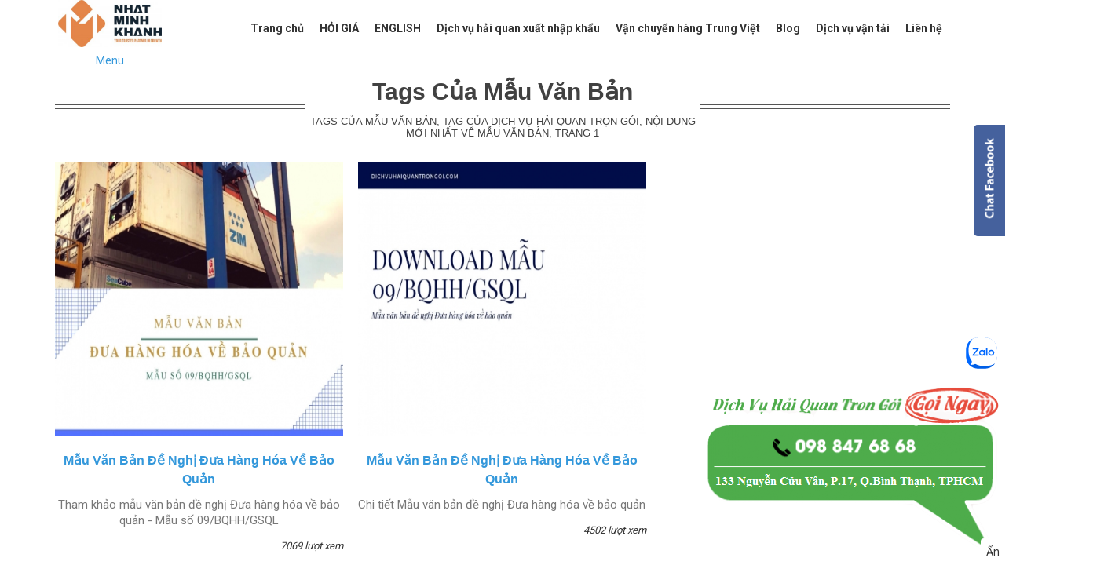

--- FILE ---
content_type: text/html; charset=UTF-8
request_url: https://dichvuhaiquantrongoi.com/tags/mau-van-ban.html
body_size: 9936
content:
<!DOCTYPE html>
    <html lang="vi">
        <head>
            <meta charset="utf-8">
            <meta http-equiv="X-UA-Compatible" content="IE=edge">
            <title>mẫu văn bản, tag của Dịch Vụ Hải Quan Trọn Gói, Trang 1</title>
            <meta name="viewport" content="width=device-width, initial-scale=1, maximum-scale=1, minimum-scale=1, user-scalable=no, minimal-ui" />
            <meta name="description" content="mẫu văn bản, tag của Dịch Vụ Hải Quan Trọn Gói, nội dung mới nhất về mẫu văn bản, Trang 1">
            <meta name="keywords" content="mẫu văn bản">
            <meta name="robots" content="index, follow">
            <meta name="geo.region" content="">
            <meta name="geo.placename" content="">
            <meta name="geo.position" content="">
            <meta name="ICBM" content="">

            <meta property="og:site_name" content="Dịch Vụ Hải Quan Trọn Gói">
            <meta property="og:title" content="mẫu văn bản">
            <meta property="og:description" content="mẫu văn bản">
            <meta property="og:url" content="https://dichvuhaiquantrongoi.com/tags/mau-van-ban.html">
            <meta property="og:image" content="https://cdn.dichvuhaiquantrongoi.com/asset/home/img/250/">
            <meta property="og:type" content="website">
            <meta property="og:locale" itemprop="inLanguage" content="vi_VN">
            <meta property="og:type" content="article" />
                                    <meta property="fb:admins" content="100004466201957">
                        <meta property="fb:admins" content=" 100001490595922">
                        <meta property="fb:admins" content=" 100006620293550">
                                    <meta property="fb:app_id" content="">
            <meta name="google-signin-clientid" content="229737549315-jm6h3uo1elndmhnu6vb7vgskk8p3d978.apps.googleusercontent.com" />
            <meta name="google-signin-scope" content="https://www.googleapis.com/auth/plus.login" />
            <meta name="google-signin-requestvisibleactions" content="https://schema.org/AddAction" />
            <meta name="google-signin-cookiepolicy" content="single_host_origin" />

            <link rel="shortcut icon" href="https://cdn.dichvuhaiquantrongoi.com/asset/admin/images/favicon.ico">
            <link rel="image_src" href="https://cdn.dichvuhaiquantrongoi.com/asset/home/img/250/">
            
            <!-- Google Tag Manager -->
            <script>(function(w,d,s,l,i){w[l]=w[l]||[];w[l].push({'gtm.start':
            new Date().getTime(),event:'gtm.js'});var f=d.getElementsByTagName(s)[0],
            j=d.createElement(s),dl=l!='dataLayer'?'&l='+l:'';j.async=true;j.src=
            'https://www.googletagmanager.com/gtm.js?id='+i+dl;f.parentNode.insertBefore(j,f);
            })(window,document,'script','dataLayer','GTM-W6QMCBZ');</script>
            <!-- End Google Tag Manager -->


            <!-- Global site tag (gtag.js) - Google Ads: 794898156 --> 
            <script async src="https://www.googletagmanager.com/gtag/js?id=AW-794898156"></script> 
            <script> window.dataLayer = window.dataLayer || []; function gtag(){dataLayer.push(arguments);} gtag('js', new Date()); gtag('config', 'AW-794898156'); 
            </script>
                                    <link rel="canonical" href="https://dichvuhaiquantrongoi.com/tags/mau-van-ban.html">
            <link rel="author" href="https://plus.google.com/101997831538091557658">
                            <script>
                    (function(i,s,o,g,r,a,m){i['GoogleAnalyticsObject']=r;i[r]=i[r]||function(){
                    (i[r].q=i[r].q||[]).push(arguments)},i[r].l=1*new Date();a=s.createElement(o),
                    m=s.getElementsByTagName(o)[0];a.async=1;a.src=g;m.parentNode.insertBefore(a,m)
                    })(window,document,'script','//www.google-analytics.com/analytics.js','ga');
                    ga('create', 'UA-124605089-1', 'auto');
                    ga('send', 'pageview');
                </script>
                <div id="fb-root"></div>
                <script>(function(d, s, id) {
                  var js, fjs = d.getElementsByTagName(s)[0];
                  if (d.getElementById(id)) return;
                  js = d.createElement(s); js.id = id;
                  js.src = "//connect.facebook.net/vi_VN/sdk.js#xfbml=1&version=v2.7&appId=";
                  fjs.parentNode.insertBefore(js, fjs);
                }(document, 'script', 'facebook-jssdk'));</script>
                <script src="https://apis.google.com/js/platform.js" async defer>
                  {lang: 'vi'}
                </script>
                                    <script type="application/ld+json">
                {
                  "@context": "https://schema.org",
                  "@type": "WebSite",
                  "mainEntityOfPage": "https://dichvuhaiquantrongoi.com/tags/mau-van-ban.html",
                  "description": "mẫu văn bản, tag của Dịch Vụ Hải Quan Trọn Gói, nội dung mới nhất về mẫu văn bản, Trang 1",
                  "headline": "mẫu văn bản, tag của Dịch Vụ Hải Quan Trọn Gói, Trang 1",
                  "image": {
                        "@type": "ImageObject",
                        "url": "https://cdn.dichvuhaiquantrongoi.com/asset/home/img/250/",
                        "width": 700,
                        "height": 300 
                  },
                  "sameAs": [
                    "https://www.facebook.com/dichvuhaiquantrongoi/",
                    ""
                  ]
                }
            </script>
                        <script src="https://cdn.dichvuhaiquantrongoi.com/asset/home/css/inkythuatso/app_js.js"></script>
            <script src="https://giaodien.muabannhanh.com/cdn/toc-general/assets/js/toc-general.js?v=2"></script>
            <link rel="stylesheet" href="https://giaodien.muabannhanh.com/cdn/toc-general/assets/css/toc-style.css?v=3">
            <link type="text/css" rel="stylesheet" href="https://cdn.dichvuhaiquantrongoi.com/asset/home/css/blog/owl.carousel.css?1.32">
            <link type="text/css" rel="stylesheet" href="https://cdn.dichvuhaiquantrongoi.com/asset/home/css/blog/owl.theme.css?1.32">
            <link rel="stylesheet" href="https://cdn.dichvuhaiquantrongoi.com/asset/home/css/mbn/stylembn.css?1.32">
            <script type="text/javascript" src="https://cdn.dichvuhaiquantrongoi.com/asset/home/js/blog/owl.carousel.js?1.32"></script>
            <link type="text/css" rel="stylesheet" href="https://dichvuhaiquantrongoi.com/asset/css/blog/font-awesome.css?1.32111">
            <script type="text/javascript" src="https://cdn.dichvuhaiquantrongoi.com/asset/home/js/jquery.min.js?1.32"></script>
<link type="text/css" rel="stylesheet" href="https://dichvuhaiquantrongoi.com/asset/css/bootstrap.css?1.32112">
<link type="text/css" rel="stylesheet" href="https://cdn.dichvuhaiquantrongoi.com/asset/home/css/style.css?1.32">
<link type="text/css" rel="stylesheet" href="https://cdn.dichvuhaiquantrongoi.com/asset/home/lightslide/css/lightslider.min.css?1.32">
<link type="text/css" rel="stylesheet" href="https://cdn.dichvuhaiquantrongoi.com/asset/home/galleries/justifiedGallery.min.css?1.32">
<link type="text/css" rel="stylesheet" href="https://cdn.dichvuhaiquantrongoi.com/asset/home/fancybox/jquery.fancybox.css?1.32">
<script type="text/javascript" src="https://cdn.dichvuhaiquantrongoi.com/asset/home/js/jquery.nivo.slider.pack.js?1.32"></script>
<script type="text/javascript" src="https://cdn.dichvuhaiquantrongoi.com/asset/home/lightslide/js/lightslider.min.js?1.32"></script>
<script type="text/javascript" src="https://cdn.dichvuhaiquantrongoi.com/asset/home/galleries/jquery.justifiedGallery.min.js?1.32"></script>
<script type="text/javascript" src="https://cdn.dichvuhaiquantrongoi.com/asset/home/fancybox/jquery.fancybox.pack.js?1.32"></script>
<script type="text/javascript" src="https://cdn.dichvuhaiquantrongoi.com/asset/home/js/SmoothScroll.js?1.32"></script>
<script type="text/javascript" src="https://cdn.dichvuhaiquantrongoi.com/asset/home/js/masonry.pkgd.min.js?1.32"></script>
<script type="text/javascript" src="https://cdn.dichvuhaiquantrongoi.com/asset/home/js/jssor.slider-21.1.6.min.js?1.32"></script>
<link type="text/css" rel="stylesheet" href="https://cdn.dichvuhaiquantrongoi.com/asset/home/css/blog/style.min.css?1.32">
<script type="text/javascript" src="https://cdn.dichvuhaiquantrongoi.com/asset/home/css/blog/script.min.js?1.32"></script>
<script type="text/javascript" src="https://cdn.dichvuhaiquantrongoi.com/asset/home/js/gmaps.js?1.32"></script>
<script type="text/javascript" src="https://cdn.dichvuhaiquantrongoi.com/asset/home/js/prettify.js?1.32"></script>
<script type="text/javascript" src="https://dichvuhaiquantrongoi.com/asset/plugins/ui/v2517.js"></script>
<script src="https://dichvuhaiquantrongoi.com/asset/plugins/ui/index.js"></script>
<script src="https://dichvuhaiquantrongoi.com/asset/plugins/ui/vi.js"></script>
<script>
    ELEMENT.locale(ELEMENT.lang.vi);
</script>
<link type="text/css" rel="stylesheet" href="https://cdn.dichvuhaiquantrongoi.com/asset/home/css/blog/social.css?1.32" async >

            <script src="https://giaodien.muabannhanh.com/cdn/vue.js"></script>
            <link rel="stylesheet" href="https://giaodien.muabannhanh.com/svg-social/vue-com/mbnshare.css">
            <script src="https://giaodien.muabannhanh.com/cdn/vue-elementui/element-com.js"></script>
            <link rel="stylesheet" href="https://giaodien.muabannhanh.com/cdn/vue-elementui/index.css">
                    </head>
        <body>
            <header id="header-site">
      <img style="display: none" src="https://cdn.dichvuhaiquantrongoi.com/asset/home/img/banner/5ef30bb41d7641592986548.jpg" title="mẫu văn bản, tag của Dịch Vụ Hải Quan Trọn Gói, Trang 1" alt="mẫu văn bản, tag của Dịch Vụ Hải Quan Trọn Gói, Trang 1">
  <div class="container">
    <div class="logo">
    <a href="https://dichvuhaiquantrongoi.com/">
    <img height="60px" src="https://cdn.dichvuhaiquantrongoi.com/asset/home/img/banner/5ef30bb41d7641592986548.jpg" title="mẫu văn bản, tag của Dịch Vụ Hải Quan Trọn Gói, Trang 1" alt="mẫu văn bản, tag của Dịch Vụ Hải Quan Trọn Gói, Trang 1"></a>
    <a class="btn btn-menu visiable-xs visiable-sm">Menu</a></div>
    <div class="menu-main">
      <div class="entry-menu">
      <ul class="menu list-unstyled">
    <li class="active"><a href="https://dichvuhaiquantrongoi.com/">Trang chủ</a></li>
                <li>
            <a  href="https://dichvuhaiquantrongoi.com/hoi-gia.html" title="HỎI GIÁ">
                HỎI GIÁ            </a>
            
        
    </li> 
                <li>
            <a target="_blank" href="https://en.dichvuhaiquantrongoi.com/" title="ENGLISH">
                ENGLISH            </a>
            
        
    </li> 
                <li >
            <a  href="https://dichvuhaiquantrongoi.com/dich-vu-hai-quan-xuat-nhap-khau.html"  title="Dịch vụ hải quan xuất nhập khẩu">Dịch vụ hải quan xuất nhập khẩu        
            </a>
            
                    <ul class="sub-menu">
                                    <li>
                        <a  href="https://dichvuhaiquantrongoi.com/dich-vu-xuat-nhap-khau-tron-goi/dich-vu-hai-quan-tron-goi-tu-xuat-nhap-khau-nhat-minh-khanh-181.html" title="Dịch vụ hải quan trọn gói">
                            Dịch vụ hải quan trọn gói                        </a>
                    </li>
                                    <li>
                        <a  href="https://dichvuhaiquantrongoi.com/dich-vu-xuat-nhap-khau-tron-goi/khai-bao-thu-tuc-hai-quan-cua-xuat-nhap-khau-nhat-minh-khanh-182.html" title="Khai báo thủ tục hải quan">
                            Khai báo thủ tục hải quan                        </a>
                    </li>
                                    <li>
                        <a  href="https://dichvuhaiquantrongoi.com/dich-vu-xuat-nhap-khau-tron-goi/dich-vu-xin-giay-phep-xuat-nhap-khau-cua-xuat-nhap-khau-nhat-minh-khanh-183.html" title="Tư vấn & xin giấy phép nhập khẩu - xuất khẩu">
                            Tư vấn & xin giấy phép nhập khẩu - xuất khẩu                        </a>
                    </li>
                                    <li>
                        <a  href="/dich-vu-xuat-nhap-khau-tron-goi/xin-giay-chung-nhan-xuat-xu-hang-hoa-c-o-cua-xuat-nhap-khau-nhat-minh-khanh-184.html " title="Xin giấy chứng nhận xuất xứ C/O">
                            Xin giấy chứng nhận xuất xứ C/O                        </a>
                    </li>
                                    <li>
                        <a  href="/dich-vu-xuat-nhap-khau-tron-goi/kiem-tra-chuyen-nganh-cua-xuat-nhap-khau-nhat-minh-khanh-185.html" title="Kiểm tra chuyên ngành">
                            Kiểm tra chuyên ngành                        </a>
                    </li>
                                    <li>
                        <a  href="/dich-vu-xuat-nhap-khau-tron-goi/hoan-thue-nhap-khau-thue-vat-cho-hang-nhap-khau-186.html" title="Hoàn thuế nhập khẩu, thuế VAT">
                            Hoàn thuế nhập khẩu, thuế VAT                        </a>
                    </li>
                                    <li>
                        <a  href="/dich-vu-xuat-nhap-khau-tron-goi/tham-van-gia-va-kiem-tra-sau-thong-quan-cua-xuat-nhap-khau-nhat-minh-thanh-187.html" title="Tham vấn giá, kiểm tra sau thông quan">
                            Tham vấn giá, kiểm tra sau thông quan                        </a>
                    </li>
                                    <li>
                        <a  href="/dich-vu-xuat-nhap-khau-tron-goi/dich-vu-bao-hiem-hang-hoa-cua-xuat-nhap-khau-nhat-minh-khanh-188.html" title="Dịch vụ bảo hiểm hàng hóa">
                            Dịch vụ bảo hiểm hàng hóa                        </a>
                    </li>
                                    <li>
                        <a  href="/dich-vu-xuat-nhap-khau-tron-goi/dich-vu-xuat-nhap-khau-uy-thac-cua-xuat-nhap-khau-nhat-minh-khanh-189.html" title="Dịch vụ xuất nhập khẩu ủy thác">
                            Dịch vụ xuất nhập khẩu ủy thác                        </a>
                    </li>
                                    <li>
                        <a  href="/dich-vu-xuat-nhap-khau-tron-goi/dai-ly-khai-thue-hai-quan-xuat-nhap-khau-nhat-minh-khanh-190.html" title="Đại lý khai thuê hải quan">
                            Đại lý khai thuê hải quan                        </a>
                    </li>
                            </ul>
        
    </li> 
                <li>
            <a  href="https://dichvuhaiquantrongoi.com/dich-vu-door-to-door-quoc-te-bao-gia-dich-vu-door-to-door-tu-quang-chau-trung-quoc-dich-vu-order-hang-taobao-aliexpress-alibaba-1688-49.html" title="Vận chuyển hàng Trung Việt">
                Vận chuyển hàng Trung Việt            </a>
            
        
    </li> 
                <li>
            <a  href="/blog.html" title="Blog">
                Blog            </a>
            
        
    </li> 
                <li >
            <a  href="/dich-vu-van-tai.html"  title="Dịch vụ vận tải">Dịch vụ vận tải        
            </a>
            
                    <ul class="sub-menu">
                                    <li>
                        <a  href="https://dichvuhaiquantrongoi.com/van-tai-noi-dia/dich-vu-van-tai-noi-dia-cua-xuat-nhap-khau-nhat-minh-khanh-195.html" title="Vận tải nội địa">
                            Vận tải nội địa                        </a>
                    </li>
                                    <li>
                        <a  href="https://dichvuhaiquantrongoi.com/van-tai-noi-dia/van-tai-duong-bo-bang-xe-container-cua-xuat-nhap-khau-nhat-minh-khanh-196.html" title="Vận tải đường bộ bằng xe container">
                            Vận tải đường bộ bằng xe container                        </a>
                    </li>
                                    <li>
                        <a  href="https://dichvuhaiquantrongoi.com/van-tai-noi-dia/van-tai-duong-bien-tp-hcm-hai-phong-cua-xuat-nhap-khau-nhat-minh-khanh-197.html" title="Vận tải đường biển TPHCM - Hải Phòng">
                            Vận tải đường biển TPHCM - Hải Phòng                        </a>
                    </li>
                                    <li>
                        <a  href="https://dichvuhaiquantrongoi.com/van-tai-quoc-te/van-chuyen-quoc-te-cua-xuat-nhap-khau-nhat-minh-khanh-198.html" title="Vận chuyển quốc tế">
                            Vận chuyển quốc tế                        </a>
                    </li>
                                    <li>
                        <a  href="https://dichvuhaiquantrongoi.com/van-tai-quoc-te/van-chuyen-quoc-te-bang-duong-bien-cua-xuat-nhap-khau-nhat-minh-khanh-199.html" title="Vận chuyển quốc tế đường biển">
                            Vận chuyển quốc tế đường biển                        </a>
                    </li>
                                    <li>
                        <a  href="https://dichvuhaiquantrongoi.com/van-tai-quoc-te/van-chuyen-quoc-te-bang-duong-hang-khong-cua-xuat-nhap-khau-nhat-minh-khanh-200.html" title="Vận chuyển quốc tế đường hàng không">
                            Vận chuyển quốc tế đường hàng không                        </a>
                    </li>
                                    <li>
                        <a  href="https://dichvuhaiquantrongoi.com/dich-vu-xuat-nhap-khau-tron-goi/van-chuyen-tron-goi-door-to-door-cua-xuat-nhap-khau-minh-khanh-202.html" title="Vận chuyển trọn gói Door to Door">
                            Vận chuyển trọn gói Door to Door                        </a>
                    </li>
                                    <li>
                        <a  href="https://dichvuhaiquantrongoi.com/dich-vu-xuat-nhap-khau-tron-goi/van-tai-da-phuong-thuc-van-chuyen-hang-qua-canh-cua-xuat-nhap-khau-nhat-minh-khanh-203.html" title="Vận tải đa phương thức, vận chuyển hàng quá cảnh">
                            Vận tải đa phương thức, vận chuyển hàng quá cảnh                        </a>
                    </li>
                                    <li>
                        <a  href="https://dichvuhaiquantrongoi.com/dich-vu-xuat-nhap-khau-tron-goi/van-chuyen-hang-sieu-truong-sieu-trong-qua-tai-qua-kho-cua-xuat-nhap-khau-nhat-minh-khanh-204.html" title="Vận chuyển hàng siêu trường, siêu trọng, quá tải, quá khổ">
                            Vận chuyển hàng siêu trường, siêu trọng, quá tải, quá khổ                        </a>
                    </li>
                            </ul>
        
    </li> 
                <li>
            <a  href="/lien-he.html" title="Liên hệ">
                Liên hệ            </a>
            
        
    </li> 
    </ul>
        <div class="clearfix"></div>
      </div>
    </div>
  </div>
  <div class="clearfix"></div>
</header>            

<section>
      <div class="block-news-category">
        <div class="container">
          <div class="section-heading alteration-fancy-heading">
            <div style="background-color: #fff;" class="heading">
              <h1 style="font-size: 30px">Tags của mẫu văn bản</h1>
              <h2 class="subheading" style="font-size: 13px;font-weight: normal;">Tags của mẫu văn bản, tag của Dịch Vụ Hải Quan Trọn Gói, nội dung mới nhất về mẫu văn bản, Trang 1</h2>
            </div>
          </div>
        </div>
        <div class="clearfix"></div>
        <div class="wrap-list container">
          <div class="grid">
                        <div class="item-news grid-item">
              <div class="entry-wrap">
                <div class="_thumbnail image-news" align="center" style="vertical-align: middle;display:-webkit-box;-webkit-box-align:center;-webkit-box-pack:center;display:-moz-box;-moz-box-align:center;-moz-box-pack:center;display:box;box-align:center;box-pack:center;margin:10px;">
                <a href="https://dichvuhaiquantrongoi.com/mau-van-ban-de-nghi-dua-hang-hoa-ve-bao-quan-92.html" >
                <img style="height: 348px;vertical-align:middle;" src="https://cdn.dichvuhaiquantrongoi.com/asset/home/img/500/5bbf324ca2ba71539256908.jpg" alt="Mẫu văn bản đề nghị Đưa hàng hóa về bảo quản">
                </a>
                </div>
                <div class="summary" style="max-height: 126px;min-height: 126px;text-align: center;font-size: 15px;">
                  <div class="title" >
                    <a href="https://dichvuhaiquantrongoi.com/mau-van-ban-de-nghi-dua-hang-hoa-ve-bao-quan-92.html" >
                    <h3 style="font-size: 16px;color: #3498db">
                    Mẫu văn bản đề nghị Đưa hàng hóa về bảo quản                    </h3>
                    </a>
                  </div>
                  <div class="des">Tham khảo mẫu văn bản đề nghị Đưa hàng hóa về bảo quản - Mẫu số 09/BQHH/GSQL</div>
                  <div class="footer-tool"><a href="">7069 lượt xem</a></div>
                </div>
              </div>
            </div>
                        <div class="item-news grid-item">
              <div class="entry-wrap">
                <div class="_thumbnail image-news" align="center" style="vertical-align: middle;display:-webkit-box;-webkit-box-align:center;-webkit-box-pack:center;display:-moz-box;-moz-box-align:center;-moz-box-pack:center;display:box;box-align:center;box-pack:center;margin:10px;">
                <a href="https://dichvuhaiquantrongoi.com/mau-van-ban-de-nghi-dua-hang-hoa-ve-bao-quan-64.html" >
                <img style="height: 348px;vertical-align:middle;" src="https://cdn.dichvuhaiquantrongoi.com/asset/home/img/500/5ba31a67762571537415783.jpg" alt="Mẫu văn bản đề nghị Đưa hàng hóa về bảo quản">
                </a>
                </div>
                <div class="summary" style="max-height: 126px;min-height: 126px;text-align: center;font-size: 15px;">
                  <div class="title" >
                    <a href="https://dichvuhaiquantrongoi.com/mau-van-ban-de-nghi-dua-hang-hoa-ve-bao-quan-64.html" >
                    <h3 style="font-size: 16px;color: #3498db">
                    Mẫu văn bản đề nghị Đưa hàng hóa về bảo quản                    </h3>
                    </a>
                  </div>
                  <div class="des">Chi tiết Mẫu văn bản đề nghị Đưa hàng hóa về bảo quản</div>
                  <div class="footer-tool"><a href="">4502 lượt xem</a></div>
                </div>
              </div>
            </div>
                        
          </div>
        </div>
        <div class="clearfix"></div>
        <div class="container">
          <nav aria-label="Page navigation" class="text-center">
                      </nav>
        </div>
      </div>
      <script>
        $(window).load(function(){
            $grid = $('.grid').masonry({
                itemSelector: '.grid-item',
                isInitLayout: false,
            });
            $grid.masonry();
            $('.grid').addClass('done');
        });
      </script>
    </section>
            <div class="container" id="shareMbn">
                <mbnshare size=medium url_share="https://dichvuhaiquantrongoi.com/tags/mau-van-ban.html"></mbnshare>
            </div>
            <section>
  <div class="container" >
  <div class="row" >
  <div class="pull-left" style="margin-top:10px" >
                        <div class="fb-like" data-href="https://dichvuhaiquantrongoi.com/tags/mau-van-ban.html" data-layout="button_count" data-action="like" data-size="large" data-show-faces="true"></div>
                    </div>
                    <div class="pull-left" style="margin-left: 8px;margin-top:10px">
                        <div class="fb-save"></div>
                    </div>
                    <div class="pull-left" style="margin-top:10px;margin-left:8px">
                        <div class="entry">
                        <div class="post-excerpt">
                        <div class="nc_socialPanel swp_flatFresh swp_d_lightGray swp_i_fullColor swp_o_fullColor scale-100 scale-fullWidth swp_one" data-position="both" data-float="floatNone" data-count="6" data-floatcolor="eae7d7" data-emphasize="0" style="opacity: 1;">

                            <div class="nc_tweetContainer googlePlus" data-id="1" data-network="google_plus">
                                <a rel="nofollow" target="_blank" href="https://plus.google.com/share?url=https://dichvuhaiquantrongoi.com/tags/mau-van-ban.html" data-link="https://plus.google.com/share?url=https://dichvuhaiquantrongoi.com/tags/mau-van-ban.html" class="nc_tweet external">
                                    <span class="iconFiller">
                                        <span class="spaceManWilly"><i class="sw fa fa-fw fa-google-plus"></i>
                                            <span class="swp_share"> Share </span>
                                        </span>
                                    </span>
                                    <span class="swp_count hide" style="transition: padding 0.1s linear;"></span>
                                </a>
                            </div>

                            <div class="nc_tweetContainer swp_fb" data-id="2" data-network="facebook">
                                <a rel="nofollow" target="_blank" href="https://www.facebook.com/share.php?u=https://dichvuhaiquantrongoi.com/tags/mau-van-ban.html" data-link="https://www.facebook.com/share.php?u=https://dichvuhaiquantrongoi.com/tags/mau-van-ban.html" class="nc_tweet">
                                    <span class="iconFiller">
                                        <span class="spaceManWilly"><i class="sw fa fa-fw fa-facebook"></i>
                                            <span class="swp_share"> Share</span>
                                        </span>
                                    </span>
                                    <span class="swp_count" style="transition: padding 0.1s linear;"></span>
                                </a>
                            </div>

                            <div class="nc_tweetContainer twitter" data-id="3" data-network="twitter">
                                <a rel="nofollow" target="_blank" href="javascript:;" data-link="https://twitter.com/share?original_referer=/&text=mẫu văn bản, tag của Dịch Vụ Hải Quan Trọn Gói, Trang 1&url=https://dichvuhaiquantrongoi.com/tags/mau-van-ban.html" class="nc_tweet">
                                    <span class="iconFiller">
                                        <span class="spaceManWilly"><i class="sw fa fa-fw fa-twitter"></i>
                                            <span class="swp_share"> Tweet</span>
                                        </span>
                                    </span>
                                    <span class="swp_count" style="transition: padding 0.1s linear;"></span>
                                </a>
                            </div>
                            <div class="nc_tweetContainer linkedIn" data-id="4" data-network="linked_in">
                                <a rel="nofollow" target="_blank" href="https://www.linkedin.com/cws/share?url=https://dichvuhaiquantrongoi.com/tags/mau-van-ban.html" class="nc_tweet external">
                                    
                                        <span class="iconFiller">
                                            <span class="spaceManWilly"><i class="sw fa fa-fw fa-linkedin"></i>
                                                <span class="swp_share"> Share</span>
                                            </span>
                                        </span>
                                        <span class="swp_count" style="transition: padding 0.1s linear;"></span>
                                </a>
                            </div>
                            <div class="nc_tweetContainer nc_pinterest" data-id="5" data-network="pinterest">
                                <a rel="nofollow" data-link="https://pinterest.com/pin/create/button/?url=https://dichvuhaiquantrongoi.com/tags/mau-van-ban.html" class="nc_tweet" data-count="0">
                                    <span class="iconFiller">
                                        <span class="spaceManWilly"><i class="sw fa-fw fa-pinterest"></i>
                                            <span class="swp_share"> Pin</span>
                                        </span>
                                    </span>
                                    <span class="swp_count" style="transition: padding 0.1s linear;">0</span>
                                </a>
                            </div>

                            <div class="nc_tweetContainer swp_fb" data-id="6" data-network="stumble_upon">
                                <a rel="nofollow" href="https://tumblr.com/widgets/share/tool?canonicalUrl=https://dichvuhaiquantrongoi.com/tags/mau-van-ban.html" data-link="https://tumblr.com/widgets/share/tool?canonicalUrl=https://dichvuhaiquantrongoi.com/tags/mau-van-ban.html" class="nc_tweet">
                                    <span class="iconFiller">
                                        <span class="spaceManWilly"><i class="sw fa-fw fa-tumblr"></i>
                                            <span class="swp_share"> Tumblr</span>
                                        </span>
                                    </span>
                                    <span class="swp_count" style="transition: padding 0.1s linear;"></span>
                                </a>
                            </div>

                        </div>
                    </div>  </div>
  <div class="clearfix"></div>
  </div>
</section>
<footer class="footer-site">
  <div class="block-chi-nhanh">
    <div class="container">
      <div class="row">
        <div class="col-sm-12">
          <div class="chi-nhanh"><span class="glyphicon glyphicon-map-marker"></span>
          <p><b>THỜI GIAN LÀM VIỆC</b></p>
          <p>Từ 8:30 đến 5:30 (Từ thứ Hai - thứ Sáu) | Email: info@nhatminhkhanh.com</p>
          </div>
        </div>
        <div class="clearfix"></div>
      </div>
    </div>
  </div>
  <div class="container">
    <div class="col-sm-5">
      <p style="color: #ff9028;"><strong>Dịch vụ Hải quan trọn gói - XNK Nhật Minh Khánh</strong></p>          
        <p >Công Ty TNHH Đầu tư Thương Mại Xuất Nhập Khẩu Nhật Minh Khánh</p> 
        <p><span style="color: #ff9028;" class="glyphicon glyphicon-map-marker"></span> <span style="color: #ff9028;">Địa chỉ:</span> <span style="font-size: 14px;    letter-spacing: -1px;">133 Nguyễn Cửu Vân, Phường 17, Quận Bình Thạnh, TPHCM</span></p>
            <p> <span style="color: #ff9028;" class="glyphicon glyphicon-envelope"></span><span style="color: #ff9028;"> Email:</span> <span style="font-size: 14px; ">info@nhatminhkhanh.com</span></p>
            <p> <span style="color: #ff9028;" class="glyphicon glyphicon-phone-alt"></span> <span style="color: #ff9028;">Điện thoại:</span> <span style="font-size: 14px;"><a href="tel:0988476868" >098 847 68 68</a></span> - <span style="font-size: 14px;"><a href="tel:0989177228" >0989 177 228</a></span> - <span style="font-size: 14px;"><a href="tel:0916688428 " >0916 688 428</a></span></p>
    </div>

    <div class="col-sm-4">
    <p style="color: #ff9028;"><strong>Vị Trí NHẬT MINH KHÁNH</strong></p>
        <p>
          <iframe src="https://www.google.com/maps/embed?pb=!1m18!1m12!1m3!1d3919.1427626200057!2d106.70709431480097!3d10.800375992305268!2m3!1f0!2f0!3f0!3m2!1i1024!2i768!4f13.1!3m3!1m2!1s0x317528ba8faa5a0b%3A0x4eb62d708c66bb47!2zMzcyLCA0Ny81IMSQaeG7h24gQmnDqm4gUGjhu6csIHBoxrDhu51uZyAxNywgQsOsbmggVGjhuqFuaCwgSOG7kyBDaMOtIE1pbmg!5e0!3m2!1svi!2s!4v1532683343262" width="303" height="174" frameborder="0" style="border:0" allowfullscreen></iframe>
        </p>
        <p style="font-size: 14px;letter-spacing: -1px;"></p>
    </div>
    <div class="col-sm-3">
      <p style="color: #ff9028;"><strong>Chat Với Tư Vấn Viên</strong></p>
      <div class="fb-page" data-href="https://www.facebook.com/D%E1%BB%8Bch-v%E1%BB%A5-H%E1%BA%A3i-Quan-Customs-Brokerage-Services-Customs-Clearance-HCM-183891058896093/" data-small-header="false" data-adapt-container-width="true" data-hide-cover="false" data-show-facepile="true">
        <blockquote cite="https://www.facebook.com/D%E1%BB%8Bch-v%E1%BB%A5-H%E1%BA%A3i-Quan-Customs-Brokerage-Services-Customs-Clearance-HCM-183891058896093/" class="fb-xfbml-parse-ignore">
          <a href="https://www.facebook.com/D%E1%BB%8Bch-v%E1%BB%A5-H%E1%BA%A3i-Quan-Customs-Brokerage-Services-Customs-Clearance-HCM-183891058896093/">Dịch vụ Hải Quan - Customs Brokerage Services - Customs Clearance HCM</a>
        </blockquote>
      </div>
    </div>

    <div class="col-md-12">
    <hr style=" display: block; margin-top: 0.5em; margin-bottom: 0.5em; margin-left: auto; margin-right: auto; border-style: inset; border-width: 1px;">
      <div class="row">
        <div class="col-md-4">
        <p align="left"><a href="https://thuonghieu.muabannhanh.com/cong-ty-tnhh-thuong-mai-dich-vu-xuat-nhap-khau-dai-kim-phat-doi-tac-dich-vu-hai-quan-xuat-nhap-khau-tai-mang-xa-hoi-muabannhanh-1490.html" target="_blank"><img src="https://dichvuhaiquantrongoi.com/img/2018-07-27.png" alt="Partner MuaBanNhanh" style="max-width:178px !important;"></a></p>
        </div>
        <div class="col-md-4">
        <p style="color: #ff9028;" align="center">Theo dõi chúng tôi trên các Mạng Xã Hội</p>
            <p align="center">
                  
        	<a href="https://muabannhanh.com/0988476868">
                    <img width="35px" src="https://cdn.dichvuhaiquantrongoi.com/asset/home/img/banner/5b5acb77516951532676983.png" alt="MuaBanNhanh Nhật Minh Khánh">
                </a>
        	<a href="https://www.facebook.com/dichvuhaiquantrongoi/">
                    <img width="35px" src="https://cdn.dichvuhaiquantrongoi.com/asset/home/img/banner/5b5acaffe4fd81532676863.png" alt="Facebook Nhật Minh Khánh">
                </a>
        	<a href="https://dichvuhaiquantrongoi.tumblr.com/">
                    <img width="35px" src="https://cdn.dichvuhaiquantrongoi.com/asset/home/img/banner/5b5acb3160b5c1532676913.png" alt="Tumblr Nhật Minh Khánh">
                </a>
        	<a href="https://www.youtube.com/channel/UCmUwSRXUXsUW70eOQ7cvgSQ">
                    <img width="35px" src="https://cdn.dichvuhaiquantrongoi.com/asset/home/img/banner/5b5acb14f01d21532676884.png" alt="Youtube Nhật Minh Khánh">
                </a>
        	<a href="https://www.pinterest.com/haiquantrongoi/">
                    <img width="35px" src="https://cdn.dichvuhaiquantrongoi.com/asset/home/img/banner/5b5acb464acce1532676934.png" alt="Pinterest Nhật Minh Khánh">
                </a>
        	<a href="https://twitter.com/HaiQuanTronGoi">
                    <img width="35px" src="https://cdn.dichvuhaiquantrongoi.com/asset/home/img/banner/5b618920843591533118752.jpg" alt="Twitter Nhật Minh Khánh">
                </a>
        	<a href="https://www.linkedin.com/in/dichvuhaiquantrongoi/">
                    <img width="35px" src="https://cdn.dichvuhaiquantrongoi.com/asset/home/img/banner/5b61899e787681533118878.png" alt="Linkedin Nhật Minh Khánh">
                </a>
        	<a href="https://medium.com/@haiquantrongoi">
                    <img width="35px" src="https://cdn.dichvuhaiquantrongoi.com/asset/home/img/banner/5b6189bea44451533118910.png" alt="Medium Nhật Minh Khánh">
                </a>
                 </p>
        </div>
      </div>
    </div>
  
</footer>                                                                          </footer>
            
              <div class="float-banner active">
   <a href="" title="Mua Bán Nhanh" rel="nofollow" target="blank">
    <img class="active" src="https://cdn.dichvuhaiquantrongoi.com/asset/home/img/banner/637df92ebbdf41669200174.png" alt="mẫu văn bản, tag của Dịch Vụ Hải Quan Trọn Gói, Trang 1">
    <img class="deactive" src="https://cdn.dichvuhaiquantrongoi.com/asset/home/img/banner/637df92f5554f1669200175.png" alt="mẫu văn bản, tag của Dịch Vụ Hải Quan Trọn Gói, Trang 1">
   </a>
  </div>
  <div class="button-action-float-banner text-right">
   <span class="btn btn-xs btn-default" style="padding: 6px;">Ẩn</span>
  </div>

<script type="text/javascript">
 $(document).ready(function(){
  setInterval(function(){
    $active = $('.float-banner img.active');
    $deactive = $('.float-banner img.deactive');
    $active.removeClass('active').addClass('deactive');
    $deactive.removeClass('deactive').addClass('active');
  },3500);
  $('.button-action-float-banner .btn').click(function(){
   if( $(this).text() =="Ẩn" ){
    $('.float-banner').removeClass('active');
    $('.img-head').addClass('active');
    $(this).text("Hiện quảng cáo").removeClass('btn-default').addClass('btn-danger');
   }else{
    $('.float-banner').addClass('active');
    $('.img-head').removeClass('active');
    $(this).text("Ẩn").removeClass('btn-danger').addClass('btn-default');
   }
  });
 });
</script>

<div class="header-chat">
    <a href="https://m.me/dichvuhaiquantrongoi/" onclick="ga('send', {'hitType': 'event', 'eventCategory': 'Facebook Chat', 'eventAction': 'Click', 'eventLabel': 'Chat Nhanh'});" target="_blank">
        <img src="https://dichvuhaiquantrongoi.com/img/chat_mobile.png">
    </a>
</div>

<div class="chat-zalo">
    <a href="https://zalo.me/0988476868" target="_blank">
        <img style="height: 40px" src="/asset/images/logozalo.svg">
    </a>
</div>
<style type="text/css">
    .chat-zalo {
        position: fixed;
        bottom: 250px;
        right: 10px;
        z-index: 99;
    }
</style>

<script>
    $('#btn-on-off-support').click(function(e){
        e.preventDefault();
        if($('.hotrotructuyen .box').css('display')=='block')
        {
            $('.hotrotructuyen .box').hide('fast');
            $('#btn-on-off-support').html('Hiện');
        }
        else
        {
            $('.hotrotructuyen .box').show('fast');
            $('#btn-on-off-support').html('Ẩn');
        }
    });
</script>
            
            <p align="center"><a target="_blank" href="https://vinadesign.vn/">THIẾT KẾ WEB BỞI VINADESIGN</a></p>            <script type="text/javascript">
                $(document).ready(function(){
                    $('.floating-contact .label-action-popup').on('click', function(event){
                        event.preventDefault();
                        $(this).closest('.floating-contact').toggleClass('close-right');
                    });
                });
            </script>
            <style type="text/css">
            .header-chat {
                z-index: 999999999;
                background: #45619D;
                z-index: 999999999;
                right: 0;
                left: auto;
                top: 0;
                bottom: 260px;
                width: 30px;
                padding: 15px 0px 15px 10px;
                height: 112px;
                margin: auto;
                position: fixed;
                box-sizing: content-box;
                border-radius: 5px 0px 0px 5px;
            }
            .header-chat * {
                width: 18px;
                height: auto;
                direction: ltr;
                text-align: left;
                font-family: arial;
                font-size: 12px;
                box-sizing: content-box;
                zoom: 1;
                margin-left: 1px;
                padding: 0px;
            }
            .header-chat a{
                text-decoration: none;
                font-size: 12px;
                font-weight: bold;
                color: #fff;
                display: block;
            }
            .float-banner{
              position: fixed;
              right: -400px;
              bottom: -220px;
              -webkit-transition: all .75s;
              -o-transition: all .75s;
              transition: all .75s;
              z-index: 99999999999999999999999;
             }
             .float-banner.active,
             .button-action-float-banner{
              position: fixed;
              right: 0px;
              bottom: 0px;
              z-index: 99999999999999999999999;
             }
             .float-banner img{
              display: none;
             }
             .float-banner img.active{
              display: block;
             }
            .floating-contact.close-right {
            right: -295px;
            }
            .floating-contact {
                position: fixed;
                background-color: #fff;
                top: 0px;
                right: 0;
                z-index: 999;
                width: 295px;
                height: 100%;
                padding: 10px;
                transition: all .25s;
                -moz-transition: all .25s;
                -webkit-transition: all .25s;
                box-shadow: 0 0 10px rgba(0,0,0,0.3);
                border-left: 3px solid #ffa800;
            }
            .mainContent{
                font-size: 17px;
            }
            .floating-contact.close-right .label-action-popup {
                background-image: url(https://dichvuhaiquantrongoi.com/img/contact_button.gif);
            }
            .floating-contact .label-action-popup {
                background-image: url(https://dichvuhaiquantrongoi.com/img/close-float.png);
                width: 61px;
                height: 151px;
                background-repeat: no-repeat;
                display: block;
                position: absolute;
                left: -63px;
                margin: auto;
                bottom: -20px;
                top: 0;
                background-position: center;
                background-size: 100% 100%;
            }
            .floating-contact .thumbnail {
                width: 70px;
                height: 70px;
                position: relative;
                float: left;
                margin: auto;
                overflow: hidden;
            }
            .thumbnail {
                display: block;
                padding: 4px;
                margin-bottom: 20px;
                line-height: 1.42857143;
                background-color: #ffffff;
                border: 1px solid #dddddd;
                border-radius: 4px;
                -webkit-transition: border .2s ease-in-out;
                -o-transition: border .2s ease-in-out;
                transition: border .2s ease-in-out;
            }
            .thumbnail>img, .thumbnail a>img {
                display: block;
                max-width: 100%;
                height: auto;
            }
            .summary {
                padding-left: 80px;
            }
            .floating-contact .summary .title {
                color: #000;
                font-size: 14px;
                margin: auto;
                margin-bottom: 5px;
            }
            .label-premium.Partner {
                background-color: #4caf50;
                color: #fff;
            }
            .label-premium {
                background-color: #fbed20;
                color: #5D5D5D;
                font-size: 8px;
                left: 0;
                top: -2px;
                margin-right: 8px;
                text-transform: uppercase;
                color: red;
                padding: 0 5px;
                height: 14px;
                line-height: 14px;
                z-index: 99;
                display: inline-block;
                position: relative;
                font-weight: bold;
            }
            .label-premium:after {
                content: "";
                display: block;
                width: 14px;
                height: 14px;
                border: 7px solid #fbed20;
                border-width: 7px 8px 7px 6px;
                right: -14px;
                top: 0;
                border-color: transparent transparent transparent #fbed20;
                position: absolute;
            }
            .label-premium.Partner:after {
                border-color: solid #4caf50;
                border-color: transparent transparent transparent #4caf50;
            }
            a {
                color: #3498db;
            }
            .floating-contact .summary .text-phone {
                color: red;
                font-weight: bold;
            }
            .clearfix:after {
                content: ".";
                display: block;
                height: 0;
                clear: both;
                visibility: hidden;
            }
            .floating-contact .row-action {
                overflow: hidden;
                border-bottom: 1px solid #d7d7d7;
                margin-top: 15px;
                margin-left: -5px;
                margin-right: -5px;
                padding-bottom: 15px;
            }
            .floating-contact .row-action .item {
                float: left;
                width: 50%;
                padding: 0 5px;
            }
            .floating-contact .row-action .item .btn {
                display: block;
                font-size: 14px;
            }
            .btn-default {
                color: #333333;
                background-color: #ffffff;
                border-color: #cccccc;
            }
            .btn {
                display: inline-block;
                margin-bottom: 0;
                font-weight: normal;
                text-align: center;
                vertical-align: middle;
                -ms-touch-action: manipulation;
                touch-action: manipulation;
                cursor: pointer;
                background-image: none;
                border: 1px solid transparent;
                white-space: nowrap;
                padding: 6px 12px;
                font-size: 14px;
                line-height: 1.42857143;
                border-radius: 4px;
                -webkit-user-select: none;
                -moz-user-select: none;
                -ms-user-select: none;
                user-select: none;
            }

            .btn-success {
                color: #ffffff;
                background-color: #5cb85c;
                border-color: #4cae4c;
            }
            .btn {
                display: inline-block;
                margin-bottom: 0;
                font-weight: normal;
                text-align: center;
                vertical-align: middle;
                -ms-touch-action: manipulation;
                touch-action: manipulation;
                cursor: pointer;
                background-image: none;
                border: 1px solid transparent;
                white-space: nowrap;
                padding: 6px 12px;
                font-size: 14px;
                line-height: 1.42857143;
                border-radius: 4px;
                -webkit-user-select: none;
                -moz-user-select: none;
                -ms-user-select: none;
                user-select: none;
            }
            .floating-contact .entry-summary {
                margin-top: 10px;
                padding: 0;
            }
            .line-icon {
                font-size: 13px;
                position: relative;
                padding: 3px 0;
                padding-left: 25px;
                min-height: 23px;
            }
            .line-icon img {
                width: 15px;
                height: 15px;
                margin-right: 3px;
                position: absolute;
                top: 5px;
                left: 0;
            }
            .social-custom {
                overflow: hidden;
            }
            .social-custom a {
                float: left;
                display: block;
                padding: 0 3px;
                width: 25%;
                text-align: center;
            }
            #copyright .logo {
              float: left;
              width: 40px;
            }
            #copyright {
              background: #262a2d;
              float: left;
              padding: 26px 0;
              width: 100%;
            }
              #copyright .right-side {
                margin: 0 -4px 0 0;
                text-align: right;
              }
              #copyright .social-media {
              display: inline-block;
              max-width: 92%;
              padding: 8px 0;
              vertical-align: middle;
            }
            #copyright .social-media li {
              display: inline-block;
              padding: 0 8px;
              position: relative;
              vertical-align: middle;
            }
            #copyright .social-media li a {
              -moz-transition: all 0.25s ease-in;
              -ms-transition: all 0.25s ease-in;
              -o-transition: all 0.25s ease-in;
              -webkit-transition: all 0.25s ease-in;
              color: #666;
              display: inline-block;
              font-size: 19px;
              line-height: 19px;
              margin: 0 6px 0 0;
              opacity: 0.5;
              transition: all 0.3s ease-in;
              vertical-align: middle;
              text-align: center;
            }
            #copyright .social-media li a:hover{
              text-decoration: none;
              opacity: 1;
              color: white;
            }
            </style>
                            
    <style type="text/css">
              #noidung2 {
        bottom: 0px !important;
        height: auto;
        position: fixed;
        right: 0;
        z-index: 1000;
        width: 100%;
        overflow: hidden;
    }
    #noidung2 .item {
        width: 50%;
        text-align: center;
        float: left;
        padding: 2px;
    }
    #noidung2 .item img{
        height: auto;
        width: auto !important;
    }
    #noidung2 .item .clicktocall {
        background: none repeat scroll 0 0 #FF6600;
        border: 2px outset #FF6600;
        border-radius: 5px 5px 5px 5px;
        -moz-border-radius: 5px 5px 5px 5px;
        -o-border-radius: 5px 5px 5px 5px;
        -webkit-border-radius: 5px 5px 5px 5px;
        height: 50px;
        margin: 0 0px 0 0;
        padding: 5px;
        width: 100%;
        display: block;
    }
    #noidung2 .item a {
        color: #fff;
    }
    .block-toc, .block_text,.block_content1,.block_row{
        font-size: 16px !important;
    }
    .block-toc img, .block_text img,.block_content1 img,.block_row img{
        width:100%;
        height: auto;
    }
            .wrap-toc ul .sub-menu, .wrap-toc ul ul{
            display: none;
        }
        
    </style>
        <script>
        new Vue({
            components: {
                'mbnshare' : mbnshare
            },
            el:"#shareMbn"
        });
        </script>
        <script type="text/javascript" src="https://cdn.dichvuhaiquantrongoi.com/asset/home/js/app-bottom.js?1.32"></script>
        </body>
    </html>
